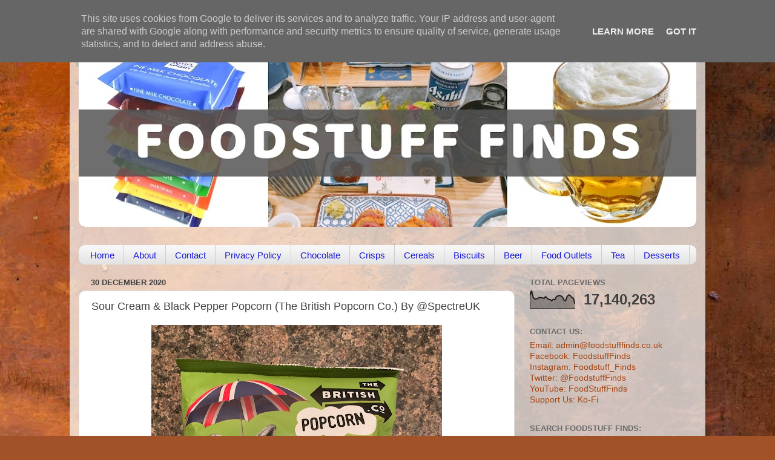

--- FILE ---
content_type: text/html; charset=UTF-8
request_url: https://www.foodstufffinds.co.uk/b/stats?style=BLACK_TRANSPARENT&timeRange=ALL_TIME&token=APq4FmA4DjeUi0XLNc6SDyDNTcCbWWjOW3sFZNjKh_bJlPi2HjM5wTJYcMSx7GHJMMbCwoc_LFCfLOJEycL8-kX7PC8fmHW0mQ
body_size: 47
content:
{"total":17140263,"sparklineOptions":{"backgroundColor":{"fillOpacity":0.1,"fill":"#000000"},"series":[{"areaOpacity":0.3,"color":"#202020"}]},"sparklineData":[[0,75],[1,100],[2,64],[3,53],[4,54],[5,57],[6,63],[7,60],[8,60],[9,57],[10,67],[11,59],[12,51],[13,51],[14,43],[15,52],[16,49],[17,66],[18,71],[19,74],[20,71],[21,64],[22,46],[23,44],[24,68],[25,77],[26,73],[27,63],[28,58],[29,26]],"nextTickMs":26666}

--- FILE ---
content_type: text/html; charset=utf-8
request_url: https://www.google.com/recaptcha/api2/aframe
body_size: 267
content:
<!DOCTYPE HTML><html><head><meta http-equiv="content-type" content="text/html; charset=UTF-8"></head><body><script nonce="e_A_4xvmKClOElyVC44qrQ">/** Anti-fraud and anti-abuse applications only. See google.com/recaptcha */ try{var clients={'sodar':'https://pagead2.googlesyndication.com/pagead/sodar?'};window.addEventListener("message",function(a){try{if(a.source===window.parent){var b=JSON.parse(a.data);var c=clients[b['id']];if(c){var d=document.createElement('img');d.src=c+b['params']+'&rc='+(localStorage.getItem("rc::a")?sessionStorage.getItem("rc::b"):"");window.document.body.appendChild(d);sessionStorage.setItem("rc::e",parseInt(sessionStorage.getItem("rc::e")||0)+1);localStorage.setItem("rc::h",'1768739080762');}}}catch(b){}});window.parent.postMessage("_grecaptcha_ready", "*");}catch(b){}</script></body></html>